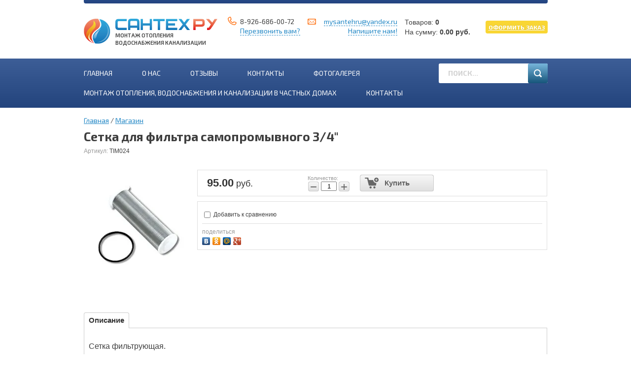

--- FILE ---
content_type: text/html; charset=utf-8
request_url: https://mysanteh.ru/magazin/product/setka-dlya-filtra-samopromyvnogo-3-4
body_size: 16922
content:
<!doctype html>
<!--[if lt IE 7]> <html class="no-js lt-ie9 lt-ie8 lt-ie7" lang="en"> <![endif]-->
<!--[if IE 7]>    <html class="no-js lt-ie9 lt-ie8" lang="en"> <![endif]-->
<!--[if IE 8]>    <html class="no-js lt-ie9" lang="en"> <![endif]-->
<!--[if gt IE 8]><!--> 
<html class="no-js" lang="en"> <!--<![endif]-->
<head>
<link rel="icon" href="http://mysanteh.ru/favicon.ico" type="image/x-icon" />
<link rel="shortcut icon" href="http://mysanteh.ru/favicon.ico" type="image/x-icon" />
<meta name="google-site-verification" content="Il-RvowUEKuqlu2v3KdYK4yqXpJhdTlgTlQgevkRwt4" />
<meta name='yandex-verification' content='4bd242f2b17e13b5' />
<meta name='wmail-verification' content='0d728c5874c65e76' />
<meta name='wmail-verification' content='0fc69bc28d4bbdb426e365f1761e1faf' />
<meta name="robots" content="none" />
<meta http-equiv="Content-Type" content="text/html; charset=UTF-8" />
<meta name="description" content="Сетка для фильтра самопромывного 3/4&quot;" />
<meta name="keywords" content="Сетка для фильтра самопромывного 3/4&quot;" />
<meta name="SKYPE_TOOLBAR" content="SKYPE_TOOLBAR_PARSER_COMPATIBLE" />
<meta name="viewport" content="width=device-width, initial-scale=1.0, maximum-scale=1.0, user-scalable=no">
<title>Сетка для фильтра самопромывного 3/4&quot;</title>
<!--styles-->
<link href="/t/v3046/images/css/styles.css" rel="stylesheet">
<link rel='stylesheet' type='text/css' href='/shared/highslide-4.1.13/highslide.min.css'/>
<link href="/t/v3046/images/stylesseo_rk.css" rel="stylesheet" type="text/css" />
<link href="/t/v3046/images/stylesseo.css" rel="stylesheet" type="text/css" />
<link href="/t/v3046/images/vis_style.css" rel="stylesheet" type="text/css" />
<link href='https://fonts.googleapis.com/css?family=Exo+2:400,700,600&amp;subset=latin,cyrillic' rel='stylesheet' type='text/css'>
<script src="/t/v3046/images/scripts/modernizr.2.8.3.js"></script>
<script src="/t/v3046/images/scripts/jquery-1.11.1.min.js"></script>
<!--styles[end]-->
  
	<script type='text/javascript' src='/shared/s3/js/cookie.js'></script>



	<link rel="stylesheet" type="text/css" href="/g/shop2v2/default/css/theme.less.css"><script type="text/javascript" src="/g/printme.js"></script>
<script type="text/javascript" src="/g/shop2v2/default/js/tpl.js"></script>
<script type="text/javascript" src="/g/shop2v2/default/js/baron.min.js"></script>
<script type="text/javascript" src="/g/shop2v2/default/js/shop2.2.js"></script>
<script type="text/javascript">shop2.init({"productRefs": [],"apiHash": {"getPromoProducts":"3827972d43a3e9eb4d9372de23697f58","getSearchMatches":"1b54ae433bb660a8fdb360d8e9f50a71","getFolderCustomFields":"ebb8faaadc78612ec38f7451aa138f0b","getProductListItem":"93514e05bd59d303251b2051970dc576","cartAddItem":"857e1b8a196c6a944136f43b4ba67e77","cartRemoveItem":"71a0307cea212b40113f6e92466ee4d4","cartUpdate":"221a8788db81886e238220114920b087","cartRemoveCoupon":"7353be636ee3914b304dbabf34375a4b","cartAddCoupon":"167e48ddef00974328990e2b12115eaa","deliveryCalc":"15859fbbb4317003d342267164329f0c","printOrder":"dcd2cc3881f27f411ae403fea79f4e7d","cancelOrder":"e884cf6e0c4222b6e048393abe970a6c","cancelOrderNotify":"a068e2734eab6691478c43f3c3a8639e","repeatOrder":"af0611479a77d9d7b3886af571ea410a","paymentMethods":"353b7a175786c44c8745586a6f35aa42","compare":"0de800d26136a5d00b2f52e587aa0b30"},"verId": 1125613,"mode": "product","step": "","uri": "/magazin","IMAGES_DIR": "/d/","my": {"list_picture_enlarge":true,"accessory":"\u0410\u043a\u0441\u0435\u0441\u0441\u0443\u0430\u0440\u044b","kit":"\u041a\u043e\u043c\u043f\u043b\u0435\u043a\u0442","recommend":"\u0420\u0435\u043a\u043e\u043c\u0435\u043d\u0434\u0443\u0435\u043c\u044b\u0435","similar":"\u041f\u043e\u0445\u043e\u0436\u0438\u0435","modification":"\u041c\u043e\u0434\u0438\u0444\u0438\u043a\u0430\u0446\u0438\u0438"}});</script>
<style type="text/css">.product-item-thumb {width: 220px;}.product-item-thumb .product-image, .product-item-simple .product-image {height: 220px;width: 220px;}.product-item-thumb .product-amount .amount-title {width: 124px;}.product-item-thumb .product-price {width: 170px;}.shop2-product .product-side-l {width: 220px;}.shop2-product .product-image {height: 220px;width: 220px;}.shop2-product .product-thumbnails li {width: 63px;height: 63px;}</style><meta name="cmsmagazine" content="86368d8963b4f0f96b434aafa426cd49" />
<meta name="yandex-verification" content="44b8cfc5ebc52053" />
<meta name="yandex-verification" content="44b8cfc5ebc52053" />
<meta name="google-site-verification" content="dAf1tl90sD36bttONVl3qNd4McdRUGEqu06DgpRzWcU" />

            <!-- 46b9544ffa2e5e73c3c971fe2ede35a5 -->
            <script src='/shared/s3/js/lang/ru.js'></script>
            <script src='/shared/s3/js/common.min.js'></script>
        <link rel='stylesheet' type='text/css' href='/shared/s3/css/calendar.css' /><link rel='stylesheet' type='text/css' href='/shared/highslide-4.1.13/highslide.min.css'/>
<script type='text/javascript' src='/shared/highslide-4.1.13/highslide-full.packed.js'></script>
<script type='text/javascript'>
hs.graphicsDir = '/shared/highslide-4.1.13/graphics/';
hs.outlineType = null;
hs.showCredits = false;
hs.lang={cssDirection:'ltr',loadingText:'Загрузка...',loadingTitle:'Кликните чтобы отменить',focusTitle:'Нажмите чтобы перенести вперёд',fullExpandTitle:'Увеличить',fullExpandText:'Полноэкранный',previousText:'Предыдущий',previousTitle:'Назад (стрелка влево)',nextText:'Далее',nextTitle:'Далее (стрелка вправо)',moveTitle:'Передвинуть',moveText:'Передвинуть',closeText:'Закрыть',closeTitle:'Закрыть (Esc)',resizeTitle:'Восстановить размер',playText:'Слайд-шоу',playTitle:'Слайд-шоу (пробел)',pauseText:'Пауза',pauseTitle:'Приостановить слайд-шоу (пробел)',number:'Изображение %1/%2',restoreTitle:'Нажмите чтобы посмотреть картинку, используйте мышь для перетаскивания. Используйте клавиши вперёд и назад'};</script>

<!--s3_require-->
<link rel="stylesheet" href="/g/basestyle/1.0.1/user/user.css" type="text/css"/>
<link rel="stylesheet" href="/g/basestyle/1.0.1/user/user.blue.css" type="text/css"/>
<script type="text/javascript" src="/g/basestyle/1.0.1/user/user.js" async></script>
<script type="text/javascript" src="/shared/s3/plupload/plupload.all.pack.js"></script>
<!--/s3_require-->

<!--s3_goal-->
<script src="/g/s3/goal/1.0.0/s3.goal.js"></script>
<script>new s3.Goal({map:{"105015":{"goal_id":"105015","object_id":"2778615","event":"submit","system":"metrika","label":"vam-perezvonit","code":"anketa"},"105215":{"goal_id":"105215","object_id":"2779215","event":"submit","system":"metrika","label":"zakazat_uslugu","code":"anketa"},"105415":{"goal_id":"105415","object_id":"2779015","event":"submit","system":"metrika","label":"zadat_vopros","code":"anketa"},"107215":{"goal_id":"107215","object_id":"191615","event":"submit","system":"metrika","label":"rassch_stoim_rabot","code":"anketa"}}, goals: [], ecommerce:[]});</script>
<!--/s3_goal-->

<link href="/t/v3046/images/styles_bdr.scss.css" rel="stylesheet" type="text/css" />
<link href="/t/v3046/images/css/app.scss.css" rel="stylesheet">
<link rel="stylesheet" href="/t/v3046/images/form_style.scss.css">
<link type="text/css" rel="stylesheet" href="/t/v3046/images/formsteps_user/css/index.scss.css"/>
<link type="text/css" rel="stylesheet" href="/t/v3046/images/formsteps_user/css/jquery.datetimepicker.css"/>
<script type="text/javascript" src="/g/libs/jquery-maskedinput/1.3.1//jquery.maskedinput.min.js"></script>

<script type="text/javascript" src="/t/v3046/images/formsteps_user/js/jquery.datetimepicker.full.min.js"></script>
<script type="text/javascript" src="/t/v3046/images/formsteps_user/js/index.js"></script>
    
    
        <script>
            $(function(){
                $('.formsteps').formsteps();
            });
        </script>
    


</head>
<body class="ok ">
    <!-- [+] aside-nav -->
<div class="aside-nav" id="asideNav">
    <div class="aside-nav__navigation" id="asideNavList">
    	<div class="aside-nav__close">
		<svg fill="#fff" height="36" viewBox="0 0 24 24" width="36" xmlns="http://www.w3.org/2000/svg"> <path d="M12 2C6.47 2 2 6.47 2 12s4.47 10 10 10 10-4.47 10-10S17.53 2 12 2zm5 13.59L15.59 17 12 13.41 8.41 17 7 15.59 10.59 12 7 8.41 8.41 7 12 10.59 15.59 7 17 8.41 13.41 12 17 15.59z"/><path d="M0 0h24v24H0z" fill="none"/></svg>
    	</div><!-- <= aside-nav__close -->
        <div class="aside-nav__scroller">
            <div class="aside-nav__content">
					<div class="aside-nav-item aside-nav__cats app-nav-bottom">
						<div class="aside-nav-item__title">
							Услуги
							<span class="title-ico">
								<svg fill="#fff" height="30" viewBox="0 0 24 24" width="30" xmlns="http://www.w3.org/2000/svg"><path d="M7.41 7.84L12 12.42l4.59-4.58L18 9.25l-6 6-6-6z"></path><path d="M0-.75h24v24H0z" fill="none"></path></svg>
							</span>
						</div>
						<div class="aside-nav-item__list">
							<ul id="menu-bottom">
														    							    							    <li class="has-child ">
							    <a href="/montazh-otopleniya" >
							             Монтаж отопления под ключ  
							             <span class="toggled-elem"><svg fill="#fff" height="30" viewBox="0 0 24 24" width="30" xmlns="http://www.w3.org/2000/svg"><path d="M7.41 7.84L12 12.42l4.59-4.58L18 9.25l-6 6-6-6z"></path><path d="M0-.75h24v24H0z" fill="none"></path></svg></span>							    </a>
							    							    														    							        							            <ul class="sub-menu">
							        							    							    							    <li class=" ">
							    <a href="/montazh-otopleniya-pola" >
							        Монтаж отопления пола
							        							    </a>
							    							    														    							        							            </li>
							            							        							    							    							    <li class=" ">
							    <a href="/raschet-stoimosti-otopleniya" >
							        Расчет стоимости отопления
							        							    </a>
							    							    														    							        							            </li>
							            							        							    							    							    <li class=" ">
							    <a href="/proektirovanie" >
							        Проектирование
							        							    </a>
							    							    														    							        							            </li>
							            							        							    							    							    <li class=" ">
							    <a href="/besprovodnoye-upravleniye-otopleniyem" >
							        Беспроводное управление отоплением
							        							    </a>
							    							    														    							        							            </li>
							            							                </ul></li>
							            							        							    							    							    <li class="has-child ">
							    <a href="/montazh-kanalizacii" >
							             Монтаж канализации  
							             <span class="toggled-elem"><svg fill="#fff" height="30" viewBox="0 0 24 24" width="30" xmlns="http://www.w3.org/2000/svg"><path d="M7.41 7.84L12 12.42l4.59-4.58L18 9.25l-6 6-6-6z"></path><path d="M0-.75h24v24H0z" fill="none"></path></svg></span>							    </a>
							    							    														    							        							            <ul class="sub-menu">
							        							    							    							    <li class=" ">
							    <a href="/montazh-kanalizatsii-v-dome" >
							        Монтаж канализации в доме
							        							    </a>
							    							    														    							        							            </li>
							            							        							    							    							    <li class=" ">
							    <a href="/raschet-stoimosti-kanalizatsii" >
							        Расчет стоимости канализации
							        							    </a>
							    							    														    							        							            </li>
							            							                </ul></li>
							            							        							    							    							    <li class="has-child ">
							    <a href="/montazh-sistemy-vodoprovoda" >
							             Монтаж системы водопровода  
							             <span class="toggled-elem"><svg fill="#fff" height="30" viewBox="0 0 24 24" width="30" xmlns="http://www.w3.org/2000/svg"><path d="M7.41 7.84L12 12.42l4.59-4.58L18 9.25l-6 6-6-6z"></path><path d="M0-.75h24v24H0z" fill="none"></path></svg></span>							    </a>
							    							    														    							        							            <ul class="sub-menu">
							        							    							    							    <li class=" ">
							    <a href="/montazh-vodoprovoda-v-dome" >
							        Монтаж водопровода в доме
							        							    </a>
							    							    														    							        							            </li>
							            							        							    							    							    <li class=" ">
							    <a href="/raschet-stoimosti-vodosnabzheniya" >
							        Расчет стоимости водоснабжения
							        							    </a>
							    							    														    							        							            </li>
							            							        							    							    							    <li class=" ">
							    <a href="/kopka-kolodsev" >
							        Копка колодцев
							        							    </a>
							    							    														    							        							            </li>
							            							        							    							    							    <li class=" ">
							    <a href="/burenie-skvagin" >
							        Бурение скважин
							        							    </a>
							    							    														    							        							            </li>
							            							                </ul></li>
							            							        							    							    							    <li class=" ">
							    <a href="/calc" >
							             КАЛЬКУЛЯТОР ОТОПЛЕНИЯ 
							             							    </a>
							    							    														</li></ul>
													</div>
					</div>
			      <div class="mobile-soc">
			      				      </div>
            </div><!-- <= aside-nav__content -->
        </div><!-- <= aside-nav__scroller -->
    </div><!-- <= aside-nav__navigation -->
</div><!-- /aside-nav -->

<div id="mobile-header" class="mobile-header" data-headroom>
	<div class="mobile-header__toolbar">
		
		<div class="toolbar-left-actions">
			<button class="toolbar-button me-nav-trigger">
				<svg class="toolbar-button-icon" width="36" height="36" fill="#000" viewBox="0 0 24 24" xmlns="http://www.w3.org/2000/svg">
				    <path d="M0 0h24v24H0z" fill="none"></path>
				    <path d="M3 18h18v-2H3v2zm0-5h18v-2H3v2zm0-7v2h18V6H3z"></path>
				</svg>
			</button>
		</div>

		
		<div class="toolbar-right-actions">
			<div class="toolbar-button me-contacts-trigger">
				<div class="svg-icon">
				<svg class="toolbar-button-icon" fill="#FFFFFF" height="36" viewBox="0 0 24 24" width="36" xmlns="http://www.w3.org/2000/svg"><path d="M0 0h24v24H0z" fill="none"/><path d="M6.62 10.79c1.44 2.83 3.76 5.14 6.59 6.59l2.2-2.2c.27-.27.67-.36 1.02-.24 1.12.37 2.33.57 3.57.57.55 0 1 .45 1 1V20c0 .55-.45 1-1 1-9.39 0-17-7.61-17-17 0-.55.45-1 1-1h3.5c.55 0 1 .45 1 1 0 1.25.2 2.45.57 3.57.11.35.03.74-.25 1.02l-2.2 2.2z"/></svg>
				</div>
				<div class="toolbar-button-dropdown">
					<div class="me-contacts-trigger-item">
						<p><strong style="-webkit-locale:auto; min-width:0px; min-height:0px; -webkit-tap-highlight-color:rgba(0, 0, 0, 0); padding:0px; border:0px; outline:0px; background:#ffffff; font-size:16px; color:#3f3f3f; font-family:Arial, Helvetica, sans-serif; font-style:normal; font-variant-ligatures:normal; font-variant-caps:normal; letter-spacing:normal; orphans:2; text-align:left; text-indent:0px; text-transform:none; widows:2; word-spacing:0px; -webkit-text-stroke-width:0px; white-space:normal; text-decoration-thickness:initial; text-decoration-style:initial; text-decoration-color:initial"><font color="#284c8c"><font style="-webkit-locale: auto; min-width: 0px; min-height: 0px; -webkit-tap-highlight-color: rgba(0, 0, 0, 0);"><span style="border:0px; font-size:24px; min-width:0px; padding:0px"><span style="background:transparent"><span style="-webkit-locale:auto"><span style="min-height:0px"><span style="-webkit-tap-highlight-color:rgba(0, 0, 0, 0)"><span style="outline:0px">8 (925) 686-00-72</span></span></span></span></span></span></font></font></strong></p><a href="#" class="pop-call" pop-div="#perezvonite_nam">Перезвонить вам?</a>
					</div>
					<div class="me-contacts-trigger-item">
						<p><a href="mailto:mysantehru@yandex.ru">mysantehru@yandex.ru</a></p><a href="#" class="pop-call" pop-div="#napisat_nam">Напишите нам!</a>
					</div>
					<div class="me-contacts-trigger-item address-item">
						<p>Московская область, с.Новопетровское, ул.Северная, д.17А</p>
					</div>
				</div>
			</div>
						
			<div class="toolbar-button me-search-trigger">
				<svg class="toolbar-button-icon" version="1.1" xmlns="http://www.w3.org/2000/svg" xmlns:xlink="http://www.w3.org/1999/xlink" width="32" height="32" viewBox="0 0 32 32">
					<path d="M19.427 20.427c-1.39 0.99-3.090 1.573-4.927 1.573-4.694 0-8.5-3.806-8.5-8.5s3.806-8.5 8.5-8.5c4.694 0 8.5 3.806 8.5 8.5 0 1.837-0.583 3.537-1.573 4.927l5.585 5.585c0.55 0.55 0.546 1.431-0 1.976l-0.023 0.023c-0.544 0.544-1.431 0.546-1.976 0l-5.585-5.585zM14.5 20c3.59 0 6.5-2.91 6.5-6.5s-2.91-6.5-6.5-6.5c-3.59 0-6.5 2.91-6.5 6.5s2.91 6.5 6.5 6.5v0z"></path>
				</svg>
				Поиск
				<span class="toolbar-button-dropdown">
					<form action="/search" method="get" class="mobile-search-form">
                    	<input name="search" type="text" class="mobile-search-form__input" placeholder="Поиск по сайту..." />
                    	                    	<button type="submit" class="mobile-search-form__submit">Найти</button>
                	<re-captcha data-captcha="recaptcha"
     data-name="captcha"
     data-sitekey="6LddAuIZAAAAAAuuCT_s37EF11beyoreUVbJlVZM"
     data-lang="ru"
     data-rsize="invisible"
     data-type="image"
     data-theme="light"></re-captcha></form><!-- /mobile-search-form -->
				</span>
			</div><!-- /me-search-trigger -->
			
			<div class="toolbar-button me-user-trigger">
				<svg class="toolbar-button-icon" xmlns="http://www.w3.org/2000/svg" xmlns:xlink="http://www.w3.org/1999/xlink" version="1.1" id="Capa_1" x="0px" y="0px" viewBox="0 0 60 60" style="enable-background:new 0 0 60 60;" xml:space="preserve" width="32px" height="32px"><path d="M50.586,0H9.414C7.807,0,6.5,1.308,6.5,2.914v54.172C6.5,58.692,7.807,60,9.414,60h41.172c1.607,0,2.914-1.308,2.914-2.914   V2.914C53.5,1.308,52.193,0,50.586,0z M51.5,57.086C51.5,57.59,51.09,58,50.586,58H9.414C8.91,58,8.5,57.59,8.5,57.086V2.914   C8.5,2.41,8.91,2,9.414,2h41.172C51.09,2,51.5,2.41,51.5,2.914V57.086z" fill="#FFFFFF"/><path d="M11.5,55h11V44h-11V55z M13.5,46h7v7h-7V46z" fill="#FFFFFF"/><path d="M24.5,55h11V44h-11V55z M26.5,46h7v7h-7V46z" fill="#FFFFFF"/><path d="M37.5,55h11V31h-11V55z M39.5,33h7v20h-7V33z" fill="#FFFFFF"/><path d="M11.5,42h11V31h-11V42z M13.5,33h7v7h-7V33z" fill="#FFFFFF"/><path d="M24.5,42h11V31h-11V42z M26.5,33h7v7h-7V33z" fill="#FFFFFF"/><path d="M11.5,29h11V18h-11V29z M13.5,20h7v7h-7V20z" fill="#FFFFFF"/><path d="M24.5,29h11V18h-11V29z M26.5,20h7v7h-7V20z" fill="#FFFFFF"/><path d="M37.5,29h11V18h-11V29z M39.5,20h7v7h-7V20z" fill="#FFFFFF"/><path d="M11.5,15h37V5h-37V15z M13.5,7h33v6h-33V7z" fill="#FFFFFF"/></svg>
				Пользователь
				<div class="toolbar-button-dropdown">
            	   <div class="site-top-buts">
			        <a href="/calc"><span>Калькулятор <br>отопления</span></a>
			        <a href="/calc2"><span>Калькулятор <br>Водоснабжения <br>и канализации</span></a>
			      </div>
				</div>
			</div><!-- /me-user-trigger -->
		
		</div><!-- /toolbar-right-actions -->

	</div><!-- <= toolbar -->
</div><!-- /mobile-header -->

<div class="remodal" data-remodal-id="extendedSearch" data-remodal-options="hashTracking: false, closeOnOutsideClick: true">
	<button data-remodal-action="close" class="remodal-close"></button>
	<div class="remodal-title">Расширенный поиск</div>
	
	<div class="block-body">
		<form action="/magazin/search" enctype="multipart/form-data">
			<input type="hidden" name="sort_by" value=""/>
			
			
							<div class="row">
					<label class="row-title" for="shop2-name">Название:</label>
					<input type="text" name="s[name]" size="20" id="shop2-name" value="" />
				</div>
			
							<div class="row">
					<label class="row-title" for="shop2-article">Артикул:</label>
					<input type="text" name="s[article]" id="shop2-article" value="" />
				</div>
			
							<div class="row">
					<label class="row-title" for="shop2-text">Текст:</label>
					<input type="text" name="search_text" size="20" id="shop2-text"  value="" />
				</div>
			
			
							<div class="row">
					<div class="row-title">Выберите категорию:</div>
					<select name="s[folder_id]" id="s[folder_id]">
						<option value="">Все</option>
																											                            <option value="146775041" >
	                                 Коллектора Насосные группы
	                            </option>
	                        														                            <option value="146775241" >
	                                &raquo; Муфта
	                            </option>
	                        														                            <option value="146775441" >
	                                 Запорная арматура
	                            </option>
	                        														                            <option value="146775641" >
	                                &raquo; ITAP
	                            </option>
	                        														                            <option value="68204815" >
	                                &raquo; Запорно-регулирующая арматура
	                            </option>
	                        														                            <option value="68205015" >
	                                &raquo;&raquo; Трехходовые и термостатические смесительные клапаны
	                            </option>
	                        														                            <option value="68221215" >
	                                &raquo;&raquo; Предохранительная арматура
	                            </option>
	                        														                            <option value="68221415" >
	                                &raquo;&raquo;&raquo; Редукторы давления
	                            </option>
	                        														                            <option value="68222615" >
	                                &raquo;&raquo;&raquo; Воздухоотводчики
	                            </option>
	                        														                            <option value="68223015" >
	                                &raquo;&raquo;&raquo; Предохранительные клапаны
	                            </option>
	                        														                            <option value="68223815" >
	                                &raquo;&raquo;&raquo; Группы безопасности
	                            </option>
	                        														                            <option value="68221615" >
	                                &raquo;&raquo; Контрольно-измерительные приборы (КИП)
	                            </option>
	                        														                            <option value="68221815" >
	                                &raquo;&raquo;&raquo; Манометры
	                            </option>
	                        														                            <option value="68222215" >
	                                &raquo;&raquo;&raquo; Термоманометры
	                            </option>
	                        														                            <option value="68222415" >
	                                &raquo;&raquo;&raquo; Термометры
	                            </option>
	                        														                            <option value="68228015" >
	                                &raquo;&raquo; Сервоприводы
	                            </option>
	                        														                            <option value="68237415" >
	                                &raquo;&raquo; Краны шаровые
	                            </option>
	                        														                            <option value="68242815" >
	                                &raquo;&raquo; Краны и вентили для бытовой техники
	                            </option>
	                        														                            <option value="68244415" >
	                                &raquo;&raquo; Фильтры самопромывные косые сетчатые
	                            </option>
	                        														                            <option value="68225415" >
	                                &raquo; Радиаторная арматура
	                            </option>
	                        														                            <option value="68225615" >
	                                &raquo;&raquo; Комплекты вентилей для радиатора
	                            </option>
	                        														                            <option value="68226415" >
	                                &raquo;&raquo; Узлы для нижнего подключения
	                            </option>
	                        														                            <option value="68227215" >
	                                &raquo;&raquo; Вентили для радиаторов
	                            </option>
	                        														                            <option value="68227615" >
	                                &raquo;&raquo; Термоголовки
	                            </option>
	                        														                            <option value="68225815" >
	                                &raquo; Радиаторы отопления
	                            </option>
	                        														                            <option value="68226215" >
	                                &raquo;&raquo; Комплектующие для радиаторов
	                            </option>
	                        														                            <option value="63497215" >
	                                 Радиаторы
	                            </option>
	                        														                            <option value="68905415" >
	                                &raquo; Комплектующие для радиаторов
	                            </option>
	                        														                            <option value="69313015" >
	                                &raquo; Алюминиевые
	                            </option>
	                        														                            <option value="69318015" >
	                                &raquo; Биметаллические
	                            </option>
	                        														                            <option value="63498015" >
	                                 Трубы ПВХ
	                            </option>
	                        														                            <option value="68226615" >
	                                &raquo; Фитинги
	                            </option>
	                        														                            <option value="68226815" >
	                                &raquo;&raquo; Латунный фитинг
	                            </option>
	                        														                            <option value="68239215" >
	                                &raquo;&raquo; Резьбозажимное, цанговое соединение
	                            </option>
	                        														                            <option value="69318815" >
	                                &raquo;&raquo; Заглушки для труб
	                            </option>
	                        														                            <option value="69340615" >
	                                &raquo;&raquo; Муфты
	                            </option>
	                        														                            <option value="69347215" >
	                                &raquo;&raquo; Обводы
	                            </option>
	                        														                            <option value="69348015" >
	                                &raquo;&raquo; Опоры
	                            </option>
	                        														                            <option value="69348215" >
	                                &raquo;&raquo; Полипропиленовые фитинги
	                            </option>
	                        														                            <option value="69391815" >
	                                &raquo;&raquo; Тройники
	                            </option>
	                        														                            <option value="69397615" >
	                                &raquo;&raquo; Угольник lammin
	                            </option>
	                        														                            <option value="68237815" >
	                                &raquo; Крепежные элементы и Сантехнические хомуты
	                            </option>
	                        														                            <option value="68239815" >
	                                &raquo; Трубы
	                            </option>
	                        														                            <option value="68240215" >
	                                &raquo;&raquo; Трубы из сшитого полиэтилена
	                            </option>
	                        														                            <option value="68241215" >
	                                &raquo;&raquo; Металлопластиковые трубы
	                            </option>
	                        														                            <option value="69221615" >
	                                &raquo;&raquo; Канализационные трубы
	                            </option>
	                        														                            <option value="69395015" >
	                                &raquo;&raquo; Трубы lammin
	                            </option>
	                        														                            <option value="66241215" >
	                                 Инструменты
	                            </option>
	                        														                            <option value="68197415" >
	                                &raquo; Инструмент для монтажа
	                            </option>
	                        														                            <option value="68197615" >
	                                &raquo;&raquo; Для монтажа полипропиленовых труб
	                            </option>
	                        														                            <option value="68198015" >
	                                &raquo;&raquo; Для труб из сшитого полиэтилена
	                            </option>
	                        														                            <option value="68202415" >
	                                &raquo;&raquo; Опрессовочные насосы
	                            </option>
	                        														                            <option value="69211615" >
	                                 Сантехника, смесители, полотенцесушители
	                            </option>
	                        														                            <option value="69211815" >
	                                &raquo; Гибкая подводка
	                            </option>
	                        														                            <option value="69212015" >
	                                &raquo;&raquo; Обычная гибкая подводка
	                            </option>
	                        														                            <option value="69256415" >
	                                 Водоснабжение, водонагреватели, фильтры
	                            </option>
	                        														                            <option value="69256615" >
	                                &raquo; Насосное оборудование
	                            </option>
	                        														                            <option value="69256815" >
	                                &raquo;&raquo; Канализационные насосы
	                            </option>
	                        														                            <option value="69257415" >
	                                &raquo;&raquo; Насосные станции
	                            </option>
	                        														                            <option value="69257615" >
	                                &raquo;&raquo; Комплектующие для насосов
	                            </option>
	                        														                            <option value="69258615" >
	                                &raquo;&raquo; Поверхностные насосы
	                            </option>
	                        														                            <option value="69258815" >
	                                &raquo;&raquo; Циркуляционные насосы
	                            </option>
	                        														                            <option value="69259215" >
	                                &raquo;&raquo; Насосы для повышения давления
	                            </option>
	                        														                            <option value="69260415" >
	                                 Отопление
	                            </option>
	                        														                            <option value="69260615" >
	                                &raquo; Приборы управления и комплектующие
	                            </option>
	                        														                            <option value="69260815" >
	                                &raquo;&raquo; Термостаты, программаторы, GSM модули
	                            </option>
	                        														                            <option value="69312615" >
	                                &raquo; Комплектующие для систем отопления
	                            </option>
	                        														                            <option value="69312815" >
	                                &raquo; Радиаторы отопления, аксессуары
	                            </option>
	                        											</select>
				</div>

				<div id="shop2_search_custom_fields"></div>
			
						
			
							<div class="row">
					<div class="row-title">Новинка:</div>
					<select name="s[new]">
						<option value="">Все</option>
	                    <option value="1">да</option>
	                    <option value="0">нет</option>
					</select>
				</div>
			
							<div class="row">
					<div class="row-title">Спецпредложение:</div>
					<select name="s[special]">
						<option value="">Все</option>
	                    <option value="1">да</option>
	                    <option value="0">нет</option>
					</select>
				</div>
			
							<div class="row">
					<div class="row-title">Результатов на странице:</div>
					<select name="s[products_per_page]">
									            				            				            <option value="50">50</option>
			            				            				            <option value="40">40</option>
			            				            				            <option value="30">30</option>
			            				            				            <option value="20">20</option>
			            				            				            <option value="10" selected="selected">10</option>
			            				            				            <option value="0">0</option>
			            					</select>
				</div>
			
			<div class="clear-container"></div>
			<div class="row">
				<button type="submit" class="remodal-cancel">Найти</button>
          </div>
		<re-captcha data-captcha="recaptcha"
     data-name="captcha"
     data-sitekey="6LddAuIZAAAAAAuuCT_s37EF11beyoreUVbJlVZM"
     data-lang="ru"
     data-rsize="invisible"
     data-type="image"
     data-theme="light"></re-captcha></form>
		<div class="clear-container"></div>
	</div>
</div>    <!-- +[site] -->
  <div class="site-wrap">
	

    <!-- +[.site-header] -->
    <div class="site-header clp cls">
      <a href="/" class="site-logo">Монтаж отопления<br>Водоснабжения канализации</a>
      <div class="site-toptel tel1 ph">
      	 
			<div><a href="tel:8-926-686-00-72">8-926-686-00-72</a></div> 
				<a href="#" class="pop-call" pop-div="#perezvonite_nam">Перезвонить вам?</a></div>
      <div class="site-toptel tel2 mail"><p><a href="mailto:mysantehru@yandex.ru">mysantehru@yandex.ru</a></p><a href="#" class="pop-call" pop-div="#napisat_nam">Напишите нам!</a></div>
      <div class="site-top-buts">
      	
      	      	
        <style>
        	.block-body {
    		    margin-top: 15px;
        	}
        </style>
        
      	      	
      	        <div id="shop2-cart-preview">
	<div class="shop2-block cart-preview">
		<div class="block-body">
			<div class="left">
			<span>Товаров:</span> <strong>0</strong><br>
			<span>На сумму:</span> <strong>0.00 руб.</strong>
			</div>
			<div class="right">
			<a href="/magazin/cart" class="order-btn">Оформить заказ</a>
			</div>
		</div>
	</div>
</div><!-- Cart Preview -->      </div>
    </div>
    <!-- -[.site-header] -->

	<!-- +[.site-tm] -->
<nav class="site-tm cls def-menu ttu">
	<div class="site-tm-in cls">
		<ul class="site-tm-menu">
						<li><a href="/" >Главная</a></li>
						<li><a href="/o_nas" >О нас</a></li>
						<li><a href="/otzyvy" >Отзывы</a></li>
						<li><a href="/address" >Контакты</a></li>
						<li><a href="/gallery" >Фотогалерея</a></li>
						<li><a href="/promo" >Монтаж отопления, водоснабжения и канализации в частных домах</a></li>
						<li><a href="/address" >КОНТАКТЫ</a></li>
					</ul>
		
		<div class="site-search">
			<form action="/search">
				<input type="text" name="search" placeholder="Поиск...">
				<input type="submit" value="">
			<re-captcha data-captcha="recaptcha"
     data-name="captcha"
     data-sitekey="6LddAuIZAAAAAAuuCT_s37EF11beyoreUVbJlVZM"
     data-lang="ru"
     data-rsize="invisible"
     data-type="image"
     data-theme="light"></re-captcha></form>
		</div>
	</div>
</nav>
<!-- -[.site-tm] -->
                
<!-- +[.site-content] -->
<div class="site-content cls">

    <!-- +[.site-content-mid] -->
    <div class="site-content-mid inner-page">
					        <!-- +[.site-path] -->
	        <div class="site-path">
		<a href="/" class="main">Главная</a>
								 / 
									<a href="/magazin">Магазин</a>
										  
    
</div>	        <!-- -[.site-path] -->
	
	        <h1 class="site-h1">Сетка для фильтра самопромывного 3/4&quot;</h1>
        	
	<div class="shop2-cookies-disabled shop2-warning hide"></div>
	
	
	
		
							
			
							
			
							
			
		
					


	
					
	
	
					<div class="shop2-product-article"><span>Артикул:</span> TIM024</div>
	
	
<form
	method="post"
	action="/magazin?mode=cart&amp;action=add"
	accept-charset="utf-8"
	class="shop2-product">

	<input type="hidden" name="kind_id" value="1139713815"/>
	<input type="hidden" name="product_id" value="829472415"/>
	<input type="hidden" name="meta" value='null'/>

	<div class="product-side-l">
				<div class="product-image">
						<a href="/d/68.jpg">
				<img src="/thumb/2/n8ElBTLUZ-Vh3pVzz5vNXA/220r220/d/68.jpg" alt="Сетка для фильтра самопромывного 3/4&quot;" title="Сетка для фильтра самопромывного 3/4&quot;" />
			</a>
			<div class="verticalMiddle"></div>
											</div>
		
			</div>
	<div class="product-side-r">
							<div class="form-add">
				<div class="product-price">
						
						<div class="price-current">
		<strong>95.00</strong> руб.			</div>
				</div>

				
				
	<div class="product-amount">
					<div class="amount-title">Количество:</div>
							<div class="shop2-product-amount">
				<button type="button" class="amount-minus">&#8722;</button><input type="text" name="amount" data-kind="1139713815" data-max="100" data-min="1" data-multiplicity="" maxlength="4" value="1" /><button type="button" class="amount-plus">&#43;</button>
			</div>
						</div>

				
			<button class="shop2-product-btn type-3 buy" type="submit">
			<span>Купить</span>
		</button>
	

<input type="hidden" value="Сетка для фильтра самопромывного 3/4&quot;" name="product_name" />
<input type="hidden" value="https://mysanteh.ru/magazin/product/setka-dlya-filtra-samopromyvnogo-3-4" name="product_link" />				
																	
								
			</div>
			
		

					<div class="product-details">
				

 
	
			<div class="product-compare">
			<label>
				<input type="checkbox" value="1139713815"/>
				Добавить к сравнению
			</label>
		</div>
		
	
		
		
	
									<div class="yashare">
						<script type="text/javascript" src="//yandex.st/share/share.js" charset="utf-8"></script>
						
						<style type="text/css">
							div.yashare span.b-share a.b-share__handle img,
							div.yashare span.b-share a.b-share__handle span {
								background-image: url("//yandex.st/share/static/b-share-icon.png");
							}
						</style>
						
						<span class="yashare-header">поделиться</span>
						<div class="yashare-auto-init" data-yashareL10n="ru" data-yashareType="none" data-yashareQuickServices="vkontakte,odnoklassniki,moimir,gplus" data-yashareImage="//mysanteh.ru/d/68.jpg"></div>
					</div>
								<div class="shop2-clear-container"></div>
			</div>
			</div>
	<div class="shop2-clear-container"></div>
<re-captcha data-captcha="recaptcha"
     data-name="captcha"
     data-sitekey="6LddAuIZAAAAAAuuCT_s37EF11beyoreUVbJlVZM"
     data-lang="ru"
     data-rsize="invisible"
     data-type="image"
     data-theme="light"></re-captcha></form><!-- Product -->

	



	<div class="shop2-product-data">
					<ul class="shop2-product-tabs">
				<li class="active-tab"><a href="#shop2-tabs-2">Описание</a></li>
			</ul>

						<div class="shop2-product-desc">
				
				
								<div class="desc-area active-area" id="shop2-tabs-2">
					<p>Сетка фильтрующая.</p>
<p>&nbsp;Фильтрующая ячея 100 мкм.</p>
<p>Среда применения : вода, воздух и др.</p>
<p>Материал фильтрующего элемента: нержавеющая сталь.</p>
<p>Рабочая температура: до 100*С.</p>
<p>Рабочее давление: до 6 бар.</p>
<p>&nbsp;</p>
<p><span style="font-size: 15pt;">Характеристики</span></p>
<p>
<table>
<tbody>
<tr><th colspan="2">Общая информация</th></tr>
<tr>
<td>Страна</td>
<td>Италия</td>
</tr>
<tr>
<td>Страна сборки</td>
<td>Китай</td>
</tr>
<tr>
<td>Тип фильтра</td>
<td>самопромывной/промывной</td>
</tr>
</tbody>
</table>
<table style="width: 284px; height: 48px;">
<tbody>
<tr><th colspan="2">Подключения</th></tr>
<tr>
<td>Диаметр подключения, дюйм</td>
<td>3/4 (32мм)</td>
</tr>
</tbody>
</table>
</p>
					<div class="shop2-clear-container"></div>
				</div>
								
								
				
				
				
			</div><!-- Product Desc -->
		
				<div class="shop2-clear-container"></div>
	</div>

	

<div class="comments">
	
	
	
					<div class="tpl-block-header">Авторизуйтесь, чтобы оставить комментарий</div>
			<form method="post" class="tpl-form tpl-auth" action="/registraciya/login">
		
	<div class="tpl-left">
		<div class="tpl-field">
			<div class="tpl-title">Введите Ваш e-mail:</div>
			<div class="tpl-value">
				<input type="text" name="login" value="" />
			</div>
		</div>

		<div class="tpl-field">
			<div class="tpl-title">Введите Ваш пароль:</div>
			<div class="tpl-value clearfix">
			<input class="pull-left" type="password" name="password" />
			<button class="tpl-button pull-right" type="submit">Войти</button>
			</div>
		</div>

		<div class="tpl-field">
			<label class="tpl-title">
			<input type="checkbox" onclick="this.value=(this.value=='0'?'1':'0');" value="0" name="remember" />
				Запомнить меня
			</label>
		</div>
		
					<div class="tpl-field">
				<a href="/registraciya/register">Регистрация</a>
			</div>
			</div>

	<div class="tpl-right">
		<div class="tpl-field">
			Если Вы уже зарегистрированы на нашем сайте, но забыли пароль или Вам не пришло письмо подтверждения, воспользуйтесь формой восстановления пароля.
		</div>
		
		<div class="tpl-field">
			<a class="tpl-button" href="/registraciya/forgot_password">Восстановить пароль</a>
		</div>
	</div>
	<div class="clear"></div>
<re-captcha data-captcha="recaptcha"
     data-name="captcha"
     data-sitekey="6LddAuIZAAAAAAuuCT_s37EF11beyoreUVbJlVZM"
     data-lang="ru"
     data-rsize="invisible"
     data-type="image"
     data-theme="light"></re-captcha></form>		
	</div>

		<p><a href="javascript:shop2.back()" class="shop2-btn shop2-btn-back">Назад</a></p>

	


	
	</div>
</div>

<div class="clear"></div>
<div class="clear-footer"></div>



<!-- +[.site-footer] -->
<div class="site-footer cls clp def-menu">
  <div class="site-footer--in cls">
	<div class="site-footer--ul">
      <ul>
					<li><a href="/montazh-otopleniya">МОНТАЖ ОТОПЛЕНИЯ ПОД КЛЮЧ</a></li>
					<li><a href="/montazh-kanalizacii">МОНТАЖ КАНАЛИЗАЦИИ</a></li>
					<li><a href="/montazh-sistemy-vodoprovoda">МОНТАЖ СИСТЕМЫ ВОДОПРОВОДА</a></li>
					<li><a href="/calc2">КАЛЬКУЛЯТОР ВОДОСНАБЖЕНИЯ  И КОНАЛИЗАЦИИ</a></li>
						</ul>
		</div>
		<div class="site-footer--ul">
	      	<ul>
				<li><a href="/karta1">Объекты на карте</a></li>
					<li><a href="/price">Прайс-лист компании СантехРу в г. Клин</a></li>
	
    	</ul>
    	<ul id="menu-bottom">
							<li><a href="/montazh-otopleniya">МОНТАЖ ОТОПЛЕНИЯ ПОД КЛЮЧ</a></li>
							<li><a href="/montazh-kanalizacii">МОНТАЖ КАНАЛИЗАЦИИ</a></li>
							<li><a href="/montazh-sistemy-vodoprovoda">МОНТАЖ СИСТЕМЫ ВОДОПРОВОДА</a></li>
							<li><a href="/calc2">КАЛЬКУЛЯТОР ВОДОСНАБЖЕНИЯ  И КОНАЛИЗАЦИИ</a></li>
							<li><a href="/karta1">Объекты на карте</a></li>
							<li><a href="/price">Прайс-лист компании СантехРу в г. Клин</a></li>
			    	</ul>
	</div>

	<div class="site-footer--tels">
	  <div class="site-footer--adr"><p>Московская область, с.Новопетровское, ул.Северная, д.17А</p></div>
	  <div class="site-footer--adr"><span style="font-size: 15px;line-height: 18px;">
	  	 
			<div><a href="tel:8-926-686-00-72">8-926-686-00-72</a></div> 
			  </span></div>
	  <div class="site-footer--adr"><a href="mailto:$('.site-footer--tels .site-footer--adr').eq(2).text()"><p><a href="mailto:mysantehru@yandex.ru">mysantehru@yandex.ru</a></p></a>	  </div>

</div>

</div>
<div class="site-footer--footer cls">
    <div class="site-footer--soc">
    	    	  	</div>
  <div class="site-footer--copy cls">
      <div class="fright">&copy; 2015 Все права защищены 2013-2015 <br>Создание сайта: <a href="http://exclusive.megagroup.ru/">exclusive.megagroup.ru</a></div>
  </div>
  <a href="/"><div class="site-footer--logobot">Монтаж отопления <br>Водоснабжения канализации</div></a>
</div>
<div class="counters"><!-- Yandex.Metrika counter -->
<script type="text/javascript">
(function (d, w, c) {
    (w[c] = w[c] || []).push(function() {
        try {
            w.yaCounter26041104 = new Ya.Metrika({id:26041104,
                    webvisor:true,
                    clickmap:true,
                    trackLinks:true,
                    accurateTrackBounce:true});
        } catch(e) { }
    });

    var n = d.getElementsByTagName("script")[0],
        s = d.createElement("script"),
        f = function () { n.parentNode.insertBefore(s, n); };
    s.type = "text/javascript";
    s.async = true;
    s.src = (d.location.protocol == "https:" ? "https:" : "http:") + "//mc.yandex.ru/metrika/watch.js";

    if (w.opera == "[object Opera]") {
        d.addEventListener("DOMContentLoaded", f, false);
    } else { f(); }
})(document, window, "yandex_metrika_callbacks");
</script>
<noscript><div><img src="//mc.yandex.ru/watch/26041104" style="position:absolute; left:-9999px;" alt="" /></div></noscript>
<!-- /Yandex.Metrika counter -->





<!-- Rating@Mail.ru counter -->
<script type="text/javascript">//<![CDATA[
(function(w,n,d,r,s){d.write('<a href="http://top.mail.ru/jump?from=2348726"><img src="'+
('https:'==d.location.protocol?'https:':'http:')+'//top-fwz1.mail.ru/counter?id=2348726;t=73;js=13'+
((r=d.referrer)?';r='+escape(r):'')+((s=w.screen)?';s='+s.width+'*'+s.height:'')+';_='+Math.random()+
'" style="border:0;" height="31" width="38" alt="Рейтинг@Mail.ru" /><\/a>');})(window,navigator,document);//]]>
</script><noscript><a href="http://top.mail.ru/jump?from=2348726">
<img src="//top-fwz1.mail.ru/counter?id=2348726;t=73;js=na" style="border:0;"
height="31" width="38" alt="Рейтинг@Mail.ru" /></a></noscript>
<!-- //Rating@Mail.ru counter -->

<!-- begin of Top100 code -->

<script id="top100Counter" type="text/javascript" src="http://counter.rambler.ru/top100.jcn?2895621"></script>
<noscript>
<a href="http://top100.rambler.ru/navi/2895621/">
<img src="http://counter.rambler.ru/top100.cnt?2895621" alt="Rambler's Top100" border="0" />
</a>

</noscript>
<!-- end of Top100 code -->

<!--LiveInternet counter--><script type="text/javascript"><!--
document.write("<a href='http://www.liveinternet.ru/click' "+
"target=_blank><img src='//counter.yadro.ru/hit?t52.14;r"+
escape(document.referrer)+((typeof(screen)=="undefined")?"":
";s"+screen.width+"*"+screen.height+"*"+(screen.colorDepth?
screen.colorDepth:screen.pixelDepth))+";u"+escape(document.URL)+
";"+Math.random()+
"' alt='' title='LiveInternet: показано число просмотров и"+
" посетителей за 24 часа' "+
"border='0' width='88' height='31'><\/a>")
//--></script><!--/LiveInternet-->
<!--__INFO2026-01-28 01:00:25INFO__-->
</div></div>
<!-- -[.site-footer] -->

<!-- +[pop up] -->
<div class="pop-back"></div>
<div class="pop" id="zakazat_raschet">
	<div class="pop-hide">Закрыть</div>
	<div class="pop-modal"></div>
</div>
<div class="pop" id="napisat_nam">
	<div class="pop-hide">Закрыть</div>
	<div class="pop-modal"></div>
</div>
<div class="pop" id="perezvonite_nam">
	<div class="pop-hide">Закрыть</div>
	<div class="pop-modal"></div>
</div>
<div class="pop" id="ostavit_zayavku">
	<div class="pop-hide">Закрыть</div>
	<div class="pop-modal"></div>
</div>
<!-- -[pop up] -->
</div>
<!-- -[site] -->
<!-- h.sh -->
<!--scripts-->
<script type="text/javascript" src="/t/v3046/images/scripts/fullV_mobileV.js"></script>   
<script src="/t/v3046/images/scripts/jquery.bxslider.min.js"></script>
<script src="/t/v3046/images/scripts/jquery.equalheight.js"></script>
<script src="/t/v3046/images/scripts/jquery.formstyler.min.js"></script>
<script type="text/javascript" src="/shared/highslide-4.1.13/highslide-full.packed.js"></script>
<script type='text/javascript'>
hs.graphicsDir = '/shared/highslide-4.1.13/graphics/';
hs.outlineType = null;
hs.showCredits = false;
hs.lang={cssDirection:'ltr',loadingText:'Загрузка...',loadingTitle:'Кликните чтобы отменить',focusTitle:'Нажмите чтобы перенести вперёд',fullExpandTitle:'Увеличить',fullExpandText:'Полноэкранный',previousText:'Предыдущий',previousTitle:'Назад (стрелка влево)',nextText:'Далее',nextTitle:'Далее (стрелка вправо)',moveTitle:'Передвинуть',moveText:'Передвинуть',closeText:'Закрыть',closeTitle:'Закрыть (Esc)',resizeTitle:'Восстановить размер',playText:'Слайд-шоу',playTitle:'Слайд-шоу (пробел)',pauseText:'Пауза',pauseTitle:'Приостановить слайд-шоу (пробел)',number:'Изображение %1/%2',restoreTitle:'Нажмите чтобы посмотреть картинку, используйте мышь для перетаскивания. Используйте клавиши вперёд и назад'};</script>

<script src="/t/v3046/images/scripts/main.js"></script>
<script src="/t/v3046/images/scripts/plugins.min.js"></script>
<script src="/t/v3046/images/scripts/app.js"></script>
<!--scripts[end]-->
<!-- Appoint -->
<script type="text/javascript">
document.write('<script src="//appoint.megacrm.ru/widget?id=g8b88gdYB9vFdYRmWWtNvKXodBqXKcBR&amp;' + Date.now() + '" type="text/javascript" id="appoint-widget-g8b88gdYB9vFdYRmWWtNvKXodBqXKcBR" charset="utf-8" async="async"><\/script>');
</script>
<!-- /Appoint -->

<script type="text/javascript" src="//cp.onicon.ru/loader/529ec2fb72d22c0f61002251.js"></script>
<style>@keyframes onc-shake{0%:{transform: translate(-50%, -50%) rotate(0deg);}10%{transform: translate(-50%, -50%) rotate(15deg);}15%{transform: translate(-50%, -50%) rotate(-15deg);}20%{transform: translate(-50%, -50%) rotate(15deg);}50%{transform: translate(-50%, -50%) rotate(15deg);}55%{transform: translate(-50%, -50%) rotate(-15deg);}60%{transform: translate(-50%, -50%) rotate(15deg);}65%{transform: translate(-50%, -50%) rotate(0deg);}100%{transform: translate(-50%, -50%) rotate(0deg);}}@keyframes onc-circle{0%:{padding: 50%; opacity: 1;}100%{padding: 100%; opacity: 0;}}.onc-circle{width: 100%; height: 100%; border-radius: 50%; background-color: #ff6347; position: absolute; color: #fff; top: 50%; left: 50%; transform: translate(-50%, -50%); z-index: 10000;}.onc-circle__icon{width: 50%; height: 50%; position: absolute; top: 50%; left: 50%; transform: translate(-50%, -50%); animation: onc-shake 2s infinite 1s;}.onc-circle__icon svg{width: 100%; height: 100%;}.onc-animated{content:''; border-radius: 50%; position: absolute; top: 50%; left: 50%; transform: translate(-50%, -50%); background: #f00; animation: onc-circle 3s infinite 0s; z-index: 10000;}.onc-animated--delayed{animation: onc-circle 3s infinite 0.5s ;}
/* default */
.onc-container{cursor: pointer; display: none; width: 80px; height: 80px; position: fixed; top: 75%; right: 30px; z-index: 10000}
/* default */
/* mobile */
@media screen and (max-width: 800px){.onc-container{cursor: pointer; display: none; width: 80px; height: 80px; position: fixed; top: 75%; right: 30px; z-index: 10000}}
/* mobile */
</style><div class="onc-container"> <div class="onc-animated"></div><div class="onc-animated onc-animated--delayed"></div><div class="onc-circle"> <div class="onc-circle__icon"> <svg id="onicon-callback" viewBox="0 0 26 26" width="100%" height="100%"><path fill="currentColor" fill-rule="nonzero" d="M21.405 23.184a.75.75 0 0 1-1.061-1.06l2.1-2.1a1.253 1.253 0 0 0-.006-1.77l-1.412-1.412a1.252 1.252 0 0 0-1.768.004l-.707.707c-.803.803-2.013.566-3.49-.405a.75.75 0 1 1 .825-1.253c.945.622 1.476.725 1.604.597l.707-.707a2.753 2.753 0 0 1 3.889-.004l1.413 1.413a2.752 2.752 0 0 1 .005 3.891l-2.099 2.099zM10.606 10.583a.75.75 0 0 1-1.263.809c-.912-1.426-1.122-2.602-.338-3.385l.707-.707a1.245 1.245 0 0 0 .004-1.768L8.303 4.119a1.25 1.25 0 0 0-1.769-.005L3.702 6.946c-.036.036.143.998.765 2.291.839 1.745 2.263 3.812 4.134 5.89a.75.75 0 0 1-1.115 1.004C3.539 11.745 1.345 7.182 2.641 5.885l2.832-2.832a2.751 2.751 0 0 1 3.891.006l1.412 1.412a2.745 2.745 0 0 1-.003 3.889l-.707.707c-.122.122-.034.619.54 1.516zm2.37 10.692l-.03-.024c-1.01-.825-1.647-1.55-1.927-2.277-1.061-3.403.01-6.787 2.402-9.93a19.507 19.507 0 0 1 2.152-2.386l-1.608-1.607a.75.75 0 0 1 .529-1.281l7.053-.02a.749.749 0 0 1 .752.756l-.053 7.02a.75.75 0 0 1-1.296.508l-1.457-1.548-2.953 2.953a.749.749 0 1 1-1.06-1.06l3.499-3.5a.75.75 0 0 1 1.077.016l.704.749.034-4.392-4.493.013.896.896a.75.75 0 0 1-.06 1.114c-.148.12-.42.359-.775.704a18.121 18.121 0 0 0-1.748 1.974c-2.127 2.795-3.052 5.721-2.18 8.527.146.377.625.924 1.437 1.59a.22.22 0 0 1 .018.014c2.76 2.209 4.927 3.277 5.627 2.839l.954-.953a.749.749 0 1 1 1.06 1.06l-1 1-.08.07c-1.517 1.138-4.049-.087-7.474-2.825z"></path></svg> </div></div></div>
<script>
Onicon('onLoad', function(info) {
Onicon('getModule', 'Site', function(s) {
  var callback = s.get('canCallback') || s.get('canCallme') || s.get('canCallto');
  $('.onc-circle, .onc-animated').css('background-color', info.color);
  if (callback) {
    $('.onc-container').fadeIn().click(function(){
      Onicon('showCallback');
    });
  }
});
});
</script>


<!-- assets.bottom -->
<!-- </noscript></script></style> -->
<script src="/my/s3/js/site.min.js?1769595681" ></script>
<script src="/my/s3/js/site/defender.min.js?1769595681" ></script>
<script >/*<![CDATA[*/
var megacounter_key="2e6ea6f6dfe0a2a31ab20081d59e2d4b";
(function(d){
    var s = d.createElement("script");
    s.src = "//counter.megagroup.ru/loader.js?"+new Date().getTime();
    s.async = true;
    d.getElementsByTagName("head")[0].appendChild(s);
})(document);
/*]]>*/</script>
<script >/*<![CDATA[*/
$ite.start({"sid":1120546,"vid":1125613,"aid":1335121,"stid":10,"cp":21,"active":true,"domain":"mysanteh.ru","lang":"ru","trusted":false,"debug":false,"captcha":3});
/*]]>*/</script>
<!-- /assets.bottom -->
</body>
</html>

--- FILE ---
content_type: text/css
request_url: https://mysanteh.ru/t/v3046/images/vis_style.css
body_size: 318
content:
.content-bl {
	text-align: center;
	font-size: 0;
}

.news_body {
    display: inline-block;
    text-align:left;
    vertical-align: middle;
    font-size: 16px;
    width: 602px;
}

.news_body .table0 th, .news_body .table1 th, .news_body .table2 th {
    color: #30508a;
    
}

.firs-img {
    display: inline-block;
    margin: 10px 7px 10px 10px;
    font-size: 0;
    line-height: 0;
    vertical-align: middle;
    height: 300px;
    width: 300px;
    border: 1px solid #ccc;
    padding: 8px;
}


.firs-img img {
    vertical-align: middle;
    max-height: 300px;
    border-width: 0;
}

.firs-img .highslide:hover img {
    border: none;
}

.firs-img:before {
    display: inline-block;
    content:'';
    height: 300px;
    vertical-align: middle;
}

.dop-danie {
    text-align: center;
 }
 
.imgs {
    display: inline-block;
    font-size: 0;
    line-height: 0;
    width: 210px;
    margin: 10px 5px;
    border: 1px solid #ccc;
    padding: 4px;
    height: 202px;
    vertical-align: top;
}

.imgs:before {
    display: inline-block;
    content: '';
    height: 200px;
    vertical-align: middle;
}

.imgs img {
    vertical-align: middle;
}

--- FILE ---
content_type: text/css
request_url: https://mysanteh.ru/t/v3046/images/styles_bdr.scss.css
body_size: 446
content:
.decor-wrap .decor-block-top-pic3 img {
  height: inherit !important; }

.tel1 div a {
  color: #3f3f3f;
  line-height: 18px;
  font-family: "Exo 2";
  text-decoration: none;
  border-bottom: none; }

.site-footer--adr div a {
  color: #fff;
  text-decoration: none; }

.new-folders-menu {
  margin: 20px 0 10px -10px;
  padding: 0;
  list-style: none;
  font-size: 0;
  text-align: center; }
  .new-folders-menu li {
    display: inline-block;
    vertical-align: top;
    padding: 0 0 10px 10px;
    width: 33.33%;
    box-sizing: border-box;
    margin: 0; }
    .new-folders-menu li a {
      display: table-cell;
      vertical-align: middle;
      width: 500px;
      text-decoration: none;
      border: 1px solid #284c8c;
      padding: 10px;
      font-size: 15px;
      text-align: center;
      color: #333;
      word-wrap: break-word; }
      .new-folders-menu li a .img-block {
        display: table-cell;
        vertical-align: middle;
        height: 120px;
        width: 500px; }
        .new-folders-menu li a .img-block img {
          display: inline;
          vertical-align: middle; }
      .new-folders-menu li a:hover {
        text-decoration: underline; }
  @media all and (max-width: 520px) {
  .new-folders-menu li {
    width: 50%; }
    .new-folders-menu li a {
      padding: 5px;
      font-size: 14px; } }


--- FILE ---
content_type: application/javascript
request_url: https://mysanteh.ru/t/v3046/images/scripts/fullV_mobileV.js
body_size: 240
content:
$(document).ready(function() {
	
	$('.site-footer--buttonFullv').on('click', function(){
		
		event.preventDefault();

	    var loc     = document.location.href.replace(/[?&]_ver=\d+/, '');
	    var sep     = /\?/.test(loc) ? '&' : '?';
	    var now     = new Date().getTime();
	    var newHref = loc + sep + '_ver=' + now;

		
		if ( $(this).hasClass('mobileFull') ) {
			
			eraseCookie('viewport');
			
		} else {
		
			createCookie('viewport', 1);
		}
		
		document.location.href = newHref;
			
	});
});

--- FILE ---
content_type: application/javascript
request_url: https://mysanteh.ru/t/v3046/images/scripts/jquery.equalheight.js
body_size: 3445
content:
/***
 *
 * jquery.equalHeightInRow v2.0
 * The jQuery plugin for equal height of the elements in the row
 * Asanov Ruslan //github.com/AsanovRuslan
 * Released under the MIT license - http://opensource.org/licenses/MIT
 * EXAMPLE
 * $('.block').equalHeightInRow();
 *
 * Equal height internal child elements
 * $('.block').equalHeightInRow({ child: ['.child1,.child2']});
 *
 ***/

;(function( $ ) {

    var methods = {

        /**
         * Handler load images
         * @param {object} image
         * @param {object} deferred
         * @returns {object} - Deferred object
         */
        imageLoad : function( image, deferred ) {

            var _this = image.get(0);

            image.each(function() {

                if( image.is('img') ) {
                    image.one("load", function() {
                        // Notifies that loading image is completed
                        deferred.notify();
                    });
                    // If image is not loaded
                    if( (!_this.complete) || (typeof _this.naturalWidth !== "undefined" && _this.naturalWidth === 0) ) {
                        return false;
                    } else {
                        image.trigger('load');
                    }
                }

            });

            return deferred;

        },

        /**
         * Handler load row
         * @param {object} row - line items
         * @returns {object} - Deferred object
         */
        rowLoad : function( row ) {

            var rowDeferred = $.Deferred(function() {
                this.count = 0;
            });
            var rowLength = row.length;

            row.each(function() {

                var $this         = $(this);
                var images        = $this.find('img');
                var imagesLength  = images.length;
                var imageDeferred = $.Deferred(function() {
                    this.count = 0;
                });

                imageDeferred.always(function() {
                    // Notifies that loading image in block is completed
                    setTimeout(function() {
                        rowDeferred.notify();
                    }, 0)

                });
                
                if ( imagesLength == 0 ) {
                    imageDeferred.resolve();
                } else {
                    imageDeferred.progress(function() {
                        imageDeferred.count++;
                        // If the loading images in a row completed
                        if( imageDeferred.count == imagesLength ) {
                            imageDeferred.resolve();
                        }
                    });

                    // Process each image individually
                    images.each(function() {
                        methods.imageLoad($(this), imageDeferred);
                    });
                }

            });

            return rowDeferred.progress(function() {
                rowDeferred.count++;
                // Notifies that loading image in row is completed
                if( rowDeferred.count == rowLength ) {
                    rowDeferred.resolve();
                }
            }).promise();

        },

        /**
         * Count elements in a row
         * @param {object} elements
         * @param {boolean} forEachRow
         * @returns {*}
         */
        countElementInRow : function( elements, forEachRow ) {

            var count       = 0;
            var positionTop = elements.eq(0).position().top;

            if( forEachRow ) {
                var countArray = [];

                elements.each(function( index ) {

                    if( $(this).position().top > positionTop ) {
                        positionTop = elements.eq(index).position().top;
                        countArray.push(count);
                        count = 0;
                    }

                    count++;

                });

                // last row
                countArray.push(count);

                // return the number of elements in a row
                return countArray;
            }

            elements.each(function( index ) {
                if( $(this).position().top > positionTop ) {
                    count = index;
                    return false;
                }
            });

            return count;
        },

        /**
         * Get max height
         * @param elements
         * @returns {number}
         */
        getMaxHeight : function( elements ) {

            var height     = 0;
            var eachHeight = 0;
            var padding    = 0;
            var border     = 0;
            var $this      = null;

            // Resetting height elements for real values
            elements.css({
                'height'     : '',
                'min-height' : ''
            });

            elements.each(function() {
                
                $this = $(this);
                
                if ( $this.css('box-sizing') != "border-box" ) {
                    padding = parseInt($this.css('padding-top')) + parseInt($this.css('padding-bottom'));
                    border = parseInt($this.css('border-top') || 0) + parseInt($this.css('border-bottom') || 0);

                    eachHeight = $(this).outerHeight() - padding - border;                
                } else {
                    eachHeight = $(this).outerHeight();
                }
                
                if( eachHeight > height ) {
                    height = eachHeight;
                }

            });

            return height;
        },

        /**
         * Set height
         * @param elements
         * @param height
         * @returns {{elements: {object}, height: {number}}}
         */
        setHeight : function( elements, height, lineheight ) {

            if( elements.eq(0).css('display') == "table-cell" ) {
                elements.css('height', height);
            } else {
                elements.css('min-height', height);
                if (lineheight) {
                    height=height+"px";
                    //console.log(height);
                    elements.css('line-height', height);
                };
                // console.log(settings);
            }

            return {
                elements : elements,
                height   : height
            }

        }

    };

    $.fn.equalHeightInRow = function( options ) {

        var settings = $.extend({

            // Child elements. Example ['.child1','.child2']
            child           : [],

            // Apply for each row
            eachRow         : false,

            // Execute after full page load
            windowLoad      : false,

            // Reset on full page load, callback "onLoad" not call
            windowLoadReset : false,

            // Apply only child
            applyOnlyChild  : false,

            // Set custom parent
            parent          : false,

            // Set line-height
            lineheight      : false,

            //CALLBACKS

            // Before assigning height in the row
            onRowBefore     : function() {},

            // After assigning height in the row
            onRowAfter      : function() {},

            // Before the resize event
            onResizeBefore  : function() {},

            // After the resize event
            onResizeAfter   : function() {},

            // Executes immediately after plugin is fully loaded
            onLoad          : function() {}


        }, options);
        
        var element       = this;
        var wrap          = settings.parent ? $(element).closest(settings.parent) : $(element).parent();
        var pluginLoading = false;


        if( !element.length ) {
            return false;
        }

        function init() {

            // Loop each parent elements
            wrap.each(function() {

                var setup = {
                    thisWrap    : $(this),
                    thisElement : $(this).find(element),
                    rowCount    : 1
                };

                // Amount elements in a row
                setup.amountInRow = methods.countElementInRow(setup.thisElement, settings.eachRow) || 0;

                // If needed calculate for each line
                if( settings.eachRow ) {

                    var count   = 1;
                    var current = 0;
                    var el      = [];

                    setup.thisElement.each(function( index ) {

                        // Add each line item in the array
                        el.push(this);

                        // If you are on the last item in a row 
                        // or if it is the last element in the parent
                        if( count == setup.amountInRow[current] || !setup.thisElement[index + 1] ) {

                            var $el = $(el);

                            settings.onRowBefore($el);

                            methods.rowLoad($el).always(function() {

                                // First, set the height of the child elements
                                for( var i = 0; i < settings.child.length; i++ ) {
                                    methods.setHeight(
                                        $el.find(settings.child[i]), 
                                        methods.getMaxHeight($el.find(settings.child[i])),
                                        settings.lineheight
                                    );
                                    //console.log(settings);
                                }

                                // Sets the height the element itself
                                if( !settings.applyOnlyChild ) {
                                    methods.setHeight($el, methods.getMaxHeight($el),settings.lineheight);
                                    //console.log(settings);
                                }


                                settings.onRowAfter($el);

                            });

                            // Clear the array elements in the jump to a new line
                            el = [];
                            count = 0;
                            current++;

                        }

                        count++;

                    });


                    return true;

                } else {

                    // Amount row in a parent
                    setup.rowCount = Math.ceil(setup.thisElement.length / setup.amountInRow);


                    // If the amount of rows > 1
                    if( setup.rowCount > 1 ) {

                        var el = [];

                        setup.thisElement.each(function( index ) {

                            // Add each line item in the array
                            el.push(this);

                            // If you are on the last item in a row
                            // or if it is the last element in the parent
                            if( (index + 1) % setup.amountInRow == 0 || !setup.thisElement[index + 1] ) {

                                var $el = $(el);

                                settings.onRowBefore($el);

                                methods.rowLoad($el).always(function() {
                                    
                                    // First, set the height of the child elements
                                    for( var i = 0; i < settings.child.length; i++ ) {
                                        methods.setHeight(
                                            $el.find(settings.child[i]), 
                                            methods.getMaxHeight($el.find(settings.child[i])),
                                            settings.lineheight
                                        );
                                        //console.log(settings);
                                    }

                                    // Sets the height the element itself
                                    if( !settings.applyOnlyChild ) {
                                        methods.setHeight($el, methods.getMaxHeight($el),settings.lineheight);
                                        //console.log(settings);

                                    }

                                    settings.onRowAfter($el);

                                });

                                // Clear the array elements in the jump to a new line
                                el = [];

                            }

                        });

                        return true;

                    } else if( setup.rowCount == 1 ) { // If the amount of rows == 1

                        settings.onRowBefore(setup.thisElement);

                        methods.rowLoad($el).always(function() {

                            // First, set the height of the child elements
                            for( var i = 0; i < settings.child.length; i++ ) {
                                methods.setHeight(
                                    setup.thisWrap.find(settings.child[i]), 
                                    methods.getMaxHeight(setup.thisWrap.find(settings.child[i])),
                                    settings.lineheight
                                );
                                // console.log(settings);
                            }

                            // Sets the height the element itself
                            methods.setHeight(
                                setup.thisElement, 
                                methods.getMaxHeight(setup.thisWrap.find(setup.thisElement)),
                                settings.lineheight
                            );
                            // console.log(settings);

                            settings.onRowAfter(setup.thisElement);

                        });

                    }

                }


            });

            // That did not work when you restart
            if( !pluginLoading ) {
                settings.onLoad(element);
                pluginLoading = true;
            }

        }

        if( settings.windowLoad ) {
            $(window).on('load', init);
        } else {
            
            init();
            
            if( settings.windowLoadReset ) {
                $(window).on('load', init);
            }
            
        }
        
        // Restarting when resize
        $(window).on('resize orientationchange', function() {
            settings.onResizeBefore(element);
            init();
            settings.onResizeAfter(element);

        });

        return element;

    };

})(jQuery);

--- FILE ---
content_type: application/javascript
request_url: https://mysanteh.ru/t/v3046/images/scripts/app.js
body_size: 5049
content:
'use strict';

// Возвращает функцию, которая не будет срабатывать, пока продолжает вызываться.
// Она сработает только один раз через N миллисекунд после последнего вызова.
// Если ей передан аргумент `immediate`, то она будет вызвана один раз сразу после
// первого запуска.
function debounce(func, wait, immediate) {

    var timeout;

    return function() {
        var context = this, args = arguments;
        var later = function() {
            timeout = null;
            if (!immediate) func.apply(context, args);
        };

        var callNow = immediate && !timeout;

        clearTimeout(timeout);
        timeout = setTimeout(later, wait);

        if (callNow) func.apply(context, args);
    };
};

/**
 * определение версии IE 10 или 11
 *
 * @returns {Number} 10, 11, или 0 если это не IE
 */
function GetIEVersion() {
	var sAgent = window.navigator.userAgent;
	var Idx = sAgent.indexOf("MSIE");
	
	// If IE, return version number.
	if (Idx > 0)
		return parseInt(sAgent.substring(Idx+ 5, sAgent.indexOf(".", Idx)));
	
	// If IE 11 then look for Updated user agent string.
	else if (!!navigator.userAgent.match(/Trident\/7\./)) {
		return 11;
	}
	
	else {
		return 0; //It is not IE
	}
}


$(document).ready(function() {
	
	var IsMobile = /Android|webOS|iPhone|iPad|iPod|BlackBerry|IEMobile|Opera Mini/i.test(navigator.userAgent);
	var isIos = /iPhone|iPad|iPod/i.test(navigator.userAgent);
	
	if (isIos) {
		$('html').addClass('is-apple');
	}
	
	if (IsMobile) { 
		$('.shop2-main-header').on('click', function() {
			$(this).toggleClass('clicked');
			$(this).next('div').slideToggle(500, function() {
				$(document.body).trigger("sticky_kit:recalc");
			});
		});
	}
	
	/*!
	 * АДАПТИВ
	   ======================================= */

	$('.show-shop2-filter').on('click', function(event) {
		
		event.preventDefault();

		var self = $(this);
		
		if (self.hasClass('is-visible')) {
			self
				.removeClass('is-visible')
				.text(self.data('show'))
				.next('.shop2-filter-group')
				.slideUp();
		} else {
			self
				.addClass('is-visible')
				.text(self.data('hide'))
				.next('.shop2-filter-group').slideDown();
		}
	});
	
	var scrollTop = $('.scrolltop');
	
	scrollTop.on('click', function(event) {
		
		event.preventDefault();
		
		$('html, body').stop().animate({scrollTop:0}, '500', 'swing', function() {});
	});
	
	function scrollTopActions() {
		
		if (window.scrollY > 200) {
			scrollTop.addClass('is-visible');
		} else {
			scrollTop.removeClass('is-visible');
		}
		
	}
	
	window.addEventListener('scroll', scrollTopActions);
	
	var waitShop2updateButton = window.setInterval(function() {
		
		if ($('p.shop2-cart-update').is(':visible')) {
			$('.cart-float-header').addClass('is-need-update');
			clearInterval(waitShop2updateButton);
		}
		
	}, 200);

	
	shop2.on('afterCartAddItem', function(response, status) {
		if (!response.errstr) {

			var cartContent = $('<div class="toolbar-button-dropdown"/>');
			
			if (!$('.me-cart-trigger .toolbar-button-dropdown').length) {
				$('.me-cart-trigger').append(cartContent);
			}
			
			$('.me-cart-trigger .toolbar-button-dropdown').html(response.data);
			$('.me-cart-trigger__counter')
				.addClass('me-cart-trigger__counter--not-null')
				.html($(response.data).find('#cart_total_amount').text());
		}
	});
	
	if ($('.mobile-header').length>0) {

		/*!
		 * Headroom .mobile-header
		 */
		var mobileHeader = document.querySelector('.mobile-header');
		var headroom  = new Headroom(mobileHeader, {
			offset : 30,
			onUnpin : function() {
				close_toolbar_button_dropdowns()
			}
		});
		headroom.init();
		
	}
	
	// внутренние классы
	var mobile_classes = {
		opened : 'is-opened',
		closed : 'is-closed'
	};
	
	var target_toolbar_buttons = $('.me-cart-trigger, .me-search-trigger, .me-user-trigger, .me-contacts-trigger');
	
	// выпадалки
	var toolbar_button_dropdowns = $('.toolbar-button-dropdown');
	
	/**
	 * закрываем все выпадалки
	 */
	function close_toolbar_button_dropdowns() {
		toolbar_button_dropdowns
			.removeClass(mobile_classes.opened);
		target_toolbar_buttons
			.removeClass(mobile_classes.opened);
	}
	
	/**
	 * предотвращаем всплытие кликов на документе от .toolbar-button-dropdown
	 */
	
	toolbar_button_dropdowns.on('click', function(event) {
		event.stopPropagation();
	});
	
	
	/**
	 * кнопки у которых есть выпадалки
	 */
	target_toolbar_buttons.on('click', function(event) {
		
		event.stopPropagation();
		event.preventDefault();

		var $self = $(this);
		
		if ($self.hasClass(mobile_classes.opened)) {
			
			$self.removeClass(mobile_classes.opened);
			close_toolbar_button_dropdowns();
			
		} else {
			
			close_toolbar_button_dropdowns();
			
			if ($self.hasClass('me-search-trigger')) {
				$('.mobile-search-form__input').focus();
			}

			$self.addClass(mobile_classes.opened);

		}
	});
	
	/**
	 * нажатие на ESC
	 */
	$(document).on('keydown', function(event) {
		
		if (event.keyCode === 27) {
			close_toolbar_button_dropdowns();
		}
		
	});
	
	/*!
	 * клик по документу
	 */
	$(document).on('click', function(event) {
		
		close_toolbar_button_dropdowns();
	});
	
	/*!
	 * Remodal actions
	 */

	// расширенный поиск
	var extendedSearchWindow = $('[data-remodal-id=extendedSearch]').remodal();
	
	$('.mobile-search-form__ext-search').on('click', function(event) {
		event.preventDefault();
		extendedSearchWindow.open();
	});
	
	/*!
	 * Боковое меню
	 */
	var hamburger         = $('.me-nav-trigger');
	var asideNav          = $('.aside-nav');
	var asideNavContent   = $('.aside-nav__content');
	var asideNavOverlay   = $('<div class="aside-nav__overlay"></div>');
	var svgArr            = '<span class="title-ico"><svg fill="#fff" height="30" viewBox="0 0 24 24" width="30" xmlns="http://www.w3.org/2000/svg"		                             ><path d="M7.41 7.84L12 12.42l4.59-4.58L18 9.25l-6 6-6-6z"/><path d="M0-.75h24v24H0z" fill                                ="none"/></svg><span>';
	
	$('.aside-nav__scroller').on('click', function(event) {
		event.stopPropagation();
	});

	var asideBlock = function(class_name, title) {
		var title = typeof title == 'undefined' ? '' : '<div class="aside-nav-item__title">' + title + ' '+ svgArr +'</div>';
		var block = $('<div class="aside-nav-item aside-nav__cats ' + class_name + '">' + title + '</div>');
		return block;
	};
	
	var asideList = function($list) {
		
		var style = '';
		
		if ($list.find('.active').length) {
			style = 'style="display:block;"';
		}
		
		return $('<div class="aside-nav-item__list" ' + style + '/>')
					.append($list.clone().removeClass('folders pc-cats-list pc-vendors-list'));
	};
	
	// Обычное меню
	
	var mainMenuBlock = new asideBlock('app-nav');
	var asideMainMenu = new asideList($('.site-tm-menu'));
	mainMenuBlock.append(asideMainMenu);
	
	// // Нижнее меню
	
	// var bottomMenuBlock = new asideBlock('app-nav-bottom', 'Услуги');
	// var bottomMainMenu = new asideList($('#menu-bottom'));
	// bottomMenuBlock.append(bottomMainMenu);
	
	// Блок с иконками
	
	// if ( $('.service-right').length>0 ) {
	// 	var serviceBlock = new asideBlock('edit-action');
	// 	var serviceBlockBody  = new asideList($('.service-right'));
	// 	serviceBlock.append(serviceBlockBody);
	// }
	
	if ( $('.service-etapi').length>0 ) {
		var serviceBlockStep = new asideBlock('edit-action');
		var serviceBlockStepBody  = new asideList($('.service-etapi'));
		serviceBlockStep.append(serviceBlockStepBody);
	}
	
	// Категории магазина

	// var catsBlock = new asideBlock('app-categories', 'Товары');
	// var asideCatsList  = new asideList($('.pc-cats-list'));
	// catsBlock.append(asideCatsList);
	
	// asideNavContent.prepend(catsBlock);
	// asideNavContent.prepend(bottomMenuBlock);
	asideNavContent.prepend(mainMenuBlock);
	// asideNavContent.append(serviceBlock);
	asideNavContent.append(serviceBlockStep);
	asideNav.append(asideNavOverlay);
	
	function showAsideMenu() {
	
	    var self = hamburger;
	
	    if (self.hasClass('opened')) {
	        self.removeClass('opened');
	        asideNav.removeClass('animated');
	        setTimeout(function() {
	            asideNav.removeClass('opened');
	        }, 200);
	
	    } else {
	        self.addClass('opened');
	        asideNav.addClass('opened');
	        asideNav.addClass('animated');
	        
	        $(document.body).trigger("sticky_kit:recalc");
	    }
	
	}
	
	asideNav.on('click', function() {
	    showAsideMenu();
	});
	
	hamburger.on('click', function() {
	    showAsideMenu();
	});
	
	$('.aside-nav-item__title').on('click', function() {
		$(this).toggleClass('clicked');
		$(this).closest('.aside-nav-item').find('.aside-nav-item__list').slideToggle(500, function() {
			$(document.body).trigger("sticky_kit:recalc");
		});
	});
	
	/*
	 * раскрывающееся боковое меню
	 */
	 
	$('.has-child').each(function(){
		if ( $(this).find('>ul').length==0 ) {
			$(this).removeClass('has-child');
		}	
	});
	$('.aside-nav .toggled-elem').click(function(event) {
		
		var $self = $(this);
		
		if ($self.closest('li').hasClass('has-child')) {
			
			event.preventDefault();
			event.stopPropagation();
			
			$self.closest('li').toggleClass('opened');
		}

	});

	$('.title-calc--tarif_name').on('click', function() {
		$(this).closest('.title-calc--tarif').toggleClass('clicked');
		$(this).next('div').stop().slideToggle(500, function() {
			$(document.body).trigger("sticky_kit:recalc");
		});
	});
	
	/*!
	 * скролл таблиц
	 */
	if (IsMobile) {
        $('table:not([data-table-crash])').wrap('<div class="responsive_table_wrapper"></div>');
    }
	/*!
	 * цена
	 */
	$('.shop2-pricelist .td.column-price').attr('data-text', 'Цена:');
	
	/*!
	 * адаптация таблиц корзины и заказа
	 */
	$('.shop2-cart-table, .shop2-table-order').basictable({
		breakpoint : 640
	});
	
	$('.shop2-cart-table, .shop2-table-order').css({
		"opacity":"1"
	});
	
	//pop
    var pop;
    var formUrls = {
    	'#zakazat_raschet':'zakazat-tochnyy-raschet',
    	'#napisat_nam':'napisat-nam',
    	'#perezvonite_nam':'perezvonit-vam',
    	'#ostavit_zayavku':'zakazat-po-aktsii'
    };
    $(".pop-call").on("click", function(e) {
    	close_toolbar_button_dropdowns();
    	
    	var dataPop = $(this).data('pop'),
    		popName='#zakazat_raschet',
    		custom = $(this).attr('pop-div'),
    		formdata = $(this).data('formdata');
    		
        e.preventDefault();
		if(custom) {
        	popName = $(this).attr('pop-div');
        }
    	pop = $(popName)         
        if(pop.find('[name=d\\[1\\]]').length==0){
	        pop.find('.pop-modal').s3IncludeForm('/'+formUrls[popName]+'?ajax=1',null,function(r){
				pop.css('top', Math.max(0, (($(window).height() - pop.outerHeight()) / 2) + $(window).scrollTop()) + "px").fadeIn();
				if(!custom) {
	        		pop.find('[name=d\\[4\\]]').val(formdata.replace(/#/g,"\n"));
	        	}
			});	
        } else {
	        if(!custom) {
	        	pop.find('[name=d\\[4\\]]').val(formdata.replace(/#/g,"\n"));
	        }	
        }
		
        pop.find('[name=d\\[3\\]]').val(dataPop);
        pop.fadeIn();
        $('.pop-back').fadeIn();
    });
    
    $('.pop-back,.pop-hide').on("click", function(){
    	pop.fadeOut();
        $('.pop-back').fadeOut();
    });
    // ЛОМКА ТАБЛИЦ
	
	var $tables       = $('[data-table-crash]');
	var aTables       = [];
	var iterator      = 0;
	var elResultIndex = 0;
	var delimiter     = true;
	
	$.each($tables, function(index, table) {
	
	    aTables[index] = {};
	    aTables[index].colsCount = $(table).find('tr:first-child td').length;
	    aTables[index].rowsInElement = $(table).data('tableCrash');
	    aTables[index].elements = [];
	
	    iterator = 0;
	
	    $.each($(table).find('tr'), function(trIndex, trContent) {
	
	    	iterator++;
	
	        delimiter = iterator % aTables[index].rowsInElement;
	
	        $.each($(trContent).find('td'), function(tdIndex, tdContent) {
	
	            if (typeof aTables[index].elements[elResultIndex] === 'undefined') {
	        	  	aTables[index].elements[elResultIndex] = $('<div class="crash-table__item"></div>');
	    	  	}
	
				aTables[index].elements[elResultIndex].append($('<div class="crash-table__item-content crash-table__item-content--' + elResultIndex + '">' + $(tdContent).html() + '</div>'));
	
	            elResultIndex++;
	
	            if (delimiter && tdIndex == (aTables[index].colsCount - 1)) {
	                elResultIndex = elResultIndex - aTables[index].colsCount;
	            }
	
	        });
	
	        if (!delimiter) {
	            elResultIndex = elResultIndex;
	        }
	
	    });
	
		elResultIndex = 0;
	
	    var $crashTableGrid = $('<div class="crash-table-grid crash-table-grid--' + aTables[index].colsCount + '"></div>');
	    var $crashTableGridList = $('<div class="crash-table-grid__list"></div>');
	
		$.each(aTables[index].elements, function(curIndex, curElement) {
	
	    	var $crashTableGridItem = $('<div class="crash-table-grid__item"></div>');
	    	$crashTableGridItem.append($(curElement));
	        $crashTableGridList.append($crashTableGridItem);
	    });
	
	    $crashTableGrid.append($crashTableGridList);
	    $(table).addClass('hiddenTable').after($crashTableGrid);
	
	});
});

--- FILE ---
content_type: text/javascript
request_url: https://counter.megagroup.ru/2e6ea6f6dfe0a2a31ab20081d59e2d4b.js?r=&s=1280*720*24&u=https%3A%2F%2Fmysanteh.ru%2Fmagazin%2Fproduct%2Fsetka-dlya-filtra-samopromyvnogo-3-4&t=%D0%A1%D0%B5%D1%82%D0%BA%D0%B0%20%D0%B4%D0%BB%D1%8F%20%D1%84%D0%B8%D0%BB%D1%8C%D1%82%D1%80%D0%B0%20%D1%81%D0%B0%D0%BC%D0%BE%D0%BF%D1%80%D0%BE%D0%BC%D1%8B%D0%B2%D0%BD%D0%BE%D0%B3%D0%BE%203%2F4%22&fv=0,0&en=1&rld=0&fr=0&callback=_sntnl1769626972912&1769626972912
body_size: 87
content:
//:1
_sntnl1769626972912({date:"Wed, 28 Jan 2026 19:02:53 GMT", res:"1"})